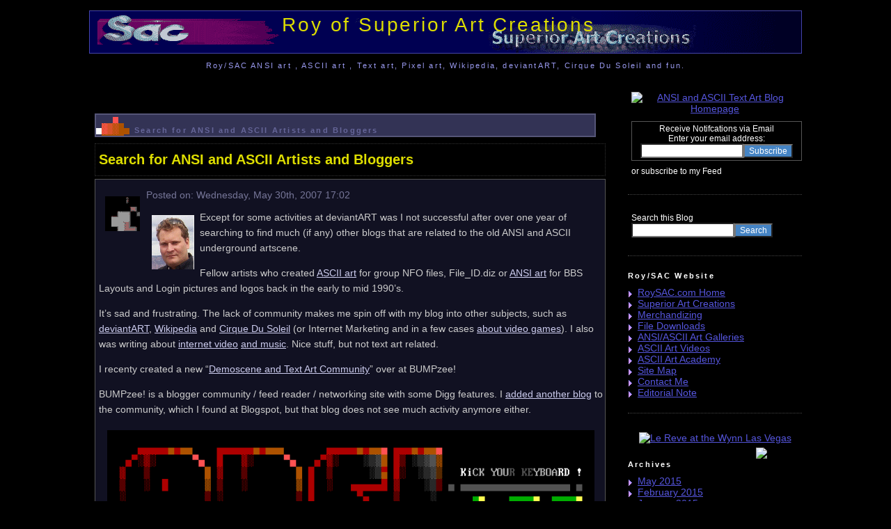

--- FILE ---
content_type: text/html; charset=UTF-8
request_url: https://www.roysac.com/blog/2007/05/search-for-ansi-and-ascii-artists-and-bloggers/
body_size: 59177
content:
<!DOCTYPE html PUBLIC "-//W3C//DTD XHTML 1.0 Transitional//EN" "http://www.w3.org/TR/xhtml1/DTD/xhtml1-transitional.dtd">
<html xmlns="http://www.w3.org/1999/xhtml" lang="en-US">

<head profile="http://gmpg.org/xfn/11">
<meta http-equiv="Content-Type" content="text/html; charset=UTF-8" />
<meta name="keywords" content="ASCII Art,deviantART, roy-sac,blogging, blog, lens, ANSI Art, Text Art, BBS Art, SAC , Roy/SAC, Superior Art Creations, Artscene, Demoscene, Bulletin Board System, PCBoard, Scene Art Group, Warez Group NFO Files, File_id.diz, deviantART, Wikipedia, Cirque Du Soleil">
<meta name="description" content="ASCII and ANSI Text Artist Roy/SAC - Superior Art Creations Founder Blog. Famous Underground Ascii and Ansi Text Art. Current Events, Hobbies, Downloads.">	

<title>Search for ANSI and ASCII Artists and Bloggers &laquo;  Roy of Superior Art Creations</title>

<link rel="stylesheet" href="https://www.roysac.com/blog/wp-content/themes/roysac/style.css" type="text/css" media="screen" />
<link rel="pingback" href="https://www.roysac.com/blog/xmlrpc.php" />
<script src="http://www.RoySAC.com/blog/include/royblogjs.js" type="text/javascript"></script>


<meta name='robots' content='max-image-preview:large' />
	<style>img:is([sizes="auto" i], [sizes^="auto," i]) { contain-intrinsic-size: 3000px 1500px }</style>
	<link rel="alternate" type="application/rss+xml" title="Roy of Superior Art Creations &raquo; Search for ANSI and ASCII Artists and Bloggers Comments Feed" href="https://www.roysac.com/blog/2007/05/search-for-ansi-and-ascii-artists-and-bloggers/feed/" />
<script type="text/javascript">
/* <![CDATA[ */
window._wpemojiSettings = {"baseUrl":"https:\/\/s.w.org\/images\/core\/emoji\/16.0.1\/72x72\/","ext":".png","svgUrl":"https:\/\/s.w.org\/images\/core\/emoji\/16.0.1\/svg\/","svgExt":".svg","source":{"concatemoji":"https:\/\/www.roysac.com\/blog\/wp-includes\/js\/wp-emoji-release.min.js?ver=6.8.3"}};
/*! This file is auto-generated */
!function(s,n){var o,i,e;function c(e){try{var t={supportTests:e,timestamp:(new Date).valueOf()};sessionStorage.setItem(o,JSON.stringify(t))}catch(e){}}function p(e,t,n){e.clearRect(0,0,e.canvas.width,e.canvas.height),e.fillText(t,0,0);var t=new Uint32Array(e.getImageData(0,0,e.canvas.width,e.canvas.height).data),a=(e.clearRect(0,0,e.canvas.width,e.canvas.height),e.fillText(n,0,0),new Uint32Array(e.getImageData(0,0,e.canvas.width,e.canvas.height).data));return t.every(function(e,t){return e===a[t]})}function u(e,t){e.clearRect(0,0,e.canvas.width,e.canvas.height),e.fillText(t,0,0);for(var n=e.getImageData(16,16,1,1),a=0;a<n.data.length;a++)if(0!==n.data[a])return!1;return!0}function f(e,t,n,a){switch(t){case"flag":return n(e,"\ud83c\udff3\ufe0f\u200d\u26a7\ufe0f","\ud83c\udff3\ufe0f\u200b\u26a7\ufe0f")?!1:!n(e,"\ud83c\udde8\ud83c\uddf6","\ud83c\udde8\u200b\ud83c\uddf6")&&!n(e,"\ud83c\udff4\udb40\udc67\udb40\udc62\udb40\udc65\udb40\udc6e\udb40\udc67\udb40\udc7f","\ud83c\udff4\u200b\udb40\udc67\u200b\udb40\udc62\u200b\udb40\udc65\u200b\udb40\udc6e\u200b\udb40\udc67\u200b\udb40\udc7f");case"emoji":return!a(e,"\ud83e\udedf")}return!1}function g(e,t,n,a){var r="undefined"!=typeof WorkerGlobalScope&&self instanceof WorkerGlobalScope?new OffscreenCanvas(300,150):s.createElement("canvas"),o=r.getContext("2d",{willReadFrequently:!0}),i=(o.textBaseline="top",o.font="600 32px Arial",{});return e.forEach(function(e){i[e]=t(o,e,n,a)}),i}function t(e){var t=s.createElement("script");t.src=e,t.defer=!0,s.head.appendChild(t)}"undefined"!=typeof Promise&&(o="wpEmojiSettingsSupports",i=["flag","emoji"],n.supports={everything:!0,everythingExceptFlag:!0},e=new Promise(function(e){s.addEventListener("DOMContentLoaded",e,{once:!0})}),new Promise(function(t){var n=function(){try{var e=JSON.parse(sessionStorage.getItem(o));if("object"==typeof e&&"number"==typeof e.timestamp&&(new Date).valueOf()<e.timestamp+604800&&"object"==typeof e.supportTests)return e.supportTests}catch(e){}return null}();if(!n){if("undefined"!=typeof Worker&&"undefined"!=typeof OffscreenCanvas&&"undefined"!=typeof URL&&URL.createObjectURL&&"undefined"!=typeof Blob)try{var e="postMessage("+g.toString()+"("+[JSON.stringify(i),f.toString(),p.toString(),u.toString()].join(",")+"));",a=new Blob([e],{type:"text/javascript"}),r=new Worker(URL.createObjectURL(a),{name:"wpTestEmojiSupports"});return void(r.onmessage=function(e){c(n=e.data),r.terminate(),t(n)})}catch(e){}c(n=g(i,f,p,u))}t(n)}).then(function(e){for(var t in e)n.supports[t]=e[t],n.supports.everything=n.supports.everything&&n.supports[t],"flag"!==t&&(n.supports.everythingExceptFlag=n.supports.everythingExceptFlag&&n.supports[t]);n.supports.everythingExceptFlag=n.supports.everythingExceptFlag&&!n.supports.flag,n.DOMReady=!1,n.readyCallback=function(){n.DOMReady=!0}}).then(function(){return e}).then(function(){var e;n.supports.everything||(n.readyCallback(),(e=n.source||{}).concatemoji?t(e.concatemoji):e.wpemoji&&e.twemoji&&(t(e.twemoji),t(e.wpemoji)))}))}((window,document),window._wpemojiSettings);
/* ]]> */
</script>
<style id='wp-emoji-styles-inline-css' type='text/css'>

	img.wp-smiley, img.emoji {
		display: inline !important;
		border: none !important;
		box-shadow: none !important;
		height: 1em !important;
		width: 1em !important;
		margin: 0 0.07em !important;
		vertical-align: -0.1em !important;
		background: none !important;
		padding: 0 !important;
	}
</style>
<link rel='stylesheet' id='wp-block-library-css' href='https://www.roysac.com/blog/wp-includes/css/dist/block-library/style.min.css?ver=6.8.3' type='text/css' media='all' />
<style id='classic-theme-styles-inline-css' type='text/css'>
/*! This file is auto-generated */
.wp-block-button__link{color:#fff;background-color:#32373c;border-radius:9999px;box-shadow:none;text-decoration:none;padding:calc(.667em + 2px) calc(1.333em + 2px);font-size:1.125em}.wp-block-file__button{background:#32373c;color:#fff;text-decoration:none}
</style>
<style id='global-styles-inline-css' type='text/css'>
:root{--wp--preset--aspect-ratio--square: 1;--wp--preset--aspect-ratio--4-3: 4/3;--wp--preset--aspect-ratio--3-4: 3/4;--wp--preset--aspect-ratio--3-2: 3/2;--wp--preset--aspect-ratio--2-3: 2/3;--wp--preset--aspect-ratio--16-9: 16/9;--wp--preset--aspect-ratio--9-16: 9/16;--wp--preset--color--black: #000000;--wp--preset--color--cyan-bluish-gray: #abb8c3;--wp--preset--color--white: #ffffff;--wp--preset--color--pale-pink: #f78da7;--wp--preset--color--vivid-red: #cf2e2e;--wp--preset--color--luminous-vivid-orange: #ff6900;--wp--preset--color--luminous-vivid-amber: #fcb900;--wp--preset--color--light-green-cyan: #7bdcb5;--wp--preset--color--vivid-green-cyan: #00d084;--wp--preset--color--pale-cyan-blue: #8ed1fc;--wp--preset--color--vivid-cyan-blue: #0693e3;--wp--preset--color--vivid-purple: #9b51e0;--wp--preset--gradient--vivid-cyan-blue-to-vivid-purple: linear-gradient(135deg,rgba(6,147,227,1) 0%,rgb(155,81,224) 100%);--wp--preset--gradient--light-green-cyan-to-vivid-green-cyan: linear-gradient(135deg,rgb(122,220,180) 0%,rgb(0,208,130) 100%);--wp--preset--gradient--luminous-vivid-amber-to-luminous-vivid-orange: linear-gradient(135deg,rgba(252,185,0,1) 0%,rgba(255,105,0,1) 100%);--wp--preset--gradient--luminous-vivid-orange-to-vivid-red: linear-gradient(135deg,rgba(255,105,0,1) 0%,rgb(207,46,46) 100%);--wp--preset--gradient--very-light-gray-to-cyan-bluish-gray: linear-gradient(135deg,rgb(238,238,238) 0%,rgb(169,184,195) 100%);--wp--preset--gradient--cool-to-warm-spectrum: linear-gradient(135deg,rgb(74,234,220) 0%,rgb(151,120,209) 20%,rgb(207,42,186) 40%,rgb(238,44,130) 60%,rgb(251,105,98) 80%,rgb(254,248,76) 100%);--wp--preset--gradient--blush-light-purple: linear-gradient(135deg,rgb(255,206,236) 0%,rgb(152,150,240) 100%);--wp--preset--gradient--blush-bordeaux: linear-gradient(135deg,rgb(254,205,165) 0%,rgb(254,45,45) 50%,rgb(107,0,62) 100%);--wp--preset--gradient--luminous-dusk: linear-gradient(135deg,rgb(255,203,112) 0%,rgb(199,81,192) 50%,rgb(65,88,208) 100%);--wp--preset--gradient--pale-ocean: linear-gradient(135deg,rgb(255,245,203) 0%,rgb(182,227,212) 50%,rgb(51,167,181) 100%);--wp--preset--gradient--electric-grass: linear-gradient(135deg,rgb(202,248,128) 0%,rgb(113,206,126) 100%);--wp--preset--gradient--midnight: linear-gradient(135deg,rgb(2,3,129) 0%,rgb(40,116,252) 100%);--wp--preset--font-size--small: 13px;--wp--preset--font-size--medium: 20px;--wp--preset--font-size--large: 36px;--wp--preset--font-size--x-large: 42px;--wp--preset--spacing--20: 0.44rem;--wp--preset--spacing--30: 0.67rem;--wp--preset--spacing--40: 1rem;--wp--preset--spacing--50: 1.5rem;--wp--preset--spacing--60: 2.25rem;--wp--preset--spacing--70: 3.38rem;--wp--preset--spacing--80: 5.06rem;--wp--preset--shadow--natural: 6px 6px 9px rgba(0, 0, 0, 0.2);--wp--preset--shadow--deep: 12px 12px 50px rgba(0, 0, 0, 0.4);--wp--preset--shadow--sharp: 6px 6px 0px rgba(0, 0, 0, 0.2);--wp--preset--shadow--outlined: 6px 6px 0px -3px rgba(255, 255, 255, 1), 6px 6px rgba(0, 0, 0, 1);--wp--preset--shadow--crisp: 6px 6px 0px rgba(0, 0, 0, 1);}:where(.is-layout-flex){gap: 0.5em;}:where(.is-layout-grid){gap: 0.5em;}body .is-layout-flex{display: flex;}.is-layout-flex{flex-wrap: wrap;align-items: center;}.is-layout-flex > :is(*, div){margin: 0;}body .is-layout-grid{display: grid;}.is-layout-grid > :is(*, div){margin: 0;}:where(.wp-block-columns.is-layout-flex){gap: 2em;}:where(.wp-block-columns.is-layout-grid){gap: 2em;}:where(.wp-block-post-template.is-layout-flex){gap: 1.25em;}:where(.wp-block-post-template.is-layout-grid){gap: 1.25em;}.has-black-color{color: var(--wp--preset--color--black) !important;}.has-cyan-bluish-gray-color{color: var(--wp--preset--color--cyan-bluish-gray) !important;}.has-white-color{color: var(--wp--preset--color--white) !important;}.has-pale-pink-color{color: var(--wp--preset--color--pale-pink) !important;}.has-vivid-red-color{color: var(--wp--preset--color--vivid-red) !important;}.has-luminous-vivid-orange-color{color: var(--wp--preset--color--luminous-vivid-orange) !important;}.has-luminous-vivid-amber-color{color: var(--wp--preset--color--luminous-vivid-amber) !important;}.has-light-green-cyan-color{color: var(--wp--preset--color--light-green-cyan) !important;}.has-vivid-green-cyan-color{color: var(--wp--preset--color--vivid-green-cyan) !important;}.has-pale-cyan-blue-color{color: var(--wp--preset--color--pale-cyan-blue) !important;}.has-vivid-cyan-blue-color{color: var(--wp--preset--color--vivid-cyan-blue) !important;}.has-vivid-purple-color{color: var(--wp--preset--color--vivid-purple) !important;}.has-black-background-color{background-color: var(--wp--preset--color--black) !important;}.has-cyan-bluish-gray-background-color{background-color: var(--wp--preset--color--cyan-bluish-gray) !important;}.has-white-background-color{background-color: var(--wp--preset--color--white) !important;}.has-pale-pink-background-color{background-color: var(--wp--preset--color--pale-pink) !important;}.has-vivid-red-background-color{background-color: var(--wp--preset--color--vivid-red) !important;}.has-luminous-vivid-orange-background-color{background-color: var(--wp--preset--color--luminous-vivid-orange) !important;}.has-luminous-vivid-amber-background-color{background-color: var(--wp--preset--color--luminous-vivid-amber) !important;}.has-light-green-cyan-background-color{background-color: var(--wp--preset--color--light-green-cyan) !important;}.has-vivid-green-cyan-background-color{background-color: var(--wp--preset--color--vivid-green-cyan) !important;}.has-pale-cyan-blue-background-color{background-color: var(--wp--preset--color--pale-cyan-blue) !important;}.has-vivid-cyan-blue-background-color{background-color: var(--wp--preset--color--vivid-cyan-blue) !important;}.has-vivid-purple-background-color{background-color: var(--wp--preset--color--vivid-purple) !important;}.has-black-border-color{border-color: var(--wp--preset--color--black) !important;}.has-cyan-bluish-gray-border-color{border-color: var(--wp--preset--color--cyan-bluish-gray) !important;}.has-white-border-color{border-color: var(--wp--preset--color--white) !important;}.has-pale-pink-border-color{border-color: var(--wp--preset--color--pale-pink) !important;}.has-vivid-red-border-color{border-color: var(--wp--preset--color--vivid-red) !important;}.has-luminous-vivid-orange-border-color{border-color: var(--wp--preset--color--luminous-vivid-orange) !important;}.has-luminous-vivid-amber-border-color{border-color: var(--wp--preset--color--luminous-vivid-amber) !important;}.has-light-green-cyan-border-color{border-color: var(--wp--preset--color--light-green-cyan) !important;}.has-vivid-green-cyan-border-color{border-color: var(--wp--preset--color--vivid-green-cyan) !important;}.has-pale-cyan-blue-border-color{border-color: var(--wp--preset--color--pale-cyan-blue) !important;}.has-vivid-cyan-blue-border-color{border-color: var(--wp--preset--color--vivid-cyan-blue) !important;}.has-vivid-purple-border-color{border-color: var(--wp--preset--color--vivid-purple) !important;}.has-vivid-cyan-blue-to-vivid-purple-gradient-background{background: var(--wp--preset--gradient--vivid-cyan-blue-to-vivid-purple) !important;}.has-light-green-cyan-to-vivid-green-cyan-gradient-background{background: var(--wp--preset--gradient--light-green-cyan-to-vivid-green-cyan) !important;}.has-luminous-vivid-amber-to-luminous-vivid-orange-gradient-background{background: var(--wp--preset--gradient--luminous-vivid-amber-to-luminous-vivid-orange) !important;}.has-luminous-vivid-orange-to-vivid-red-gradient-background{background: var(--wp--preset--gradient--luminous-vivid-orange-to-vivid-red) !important;}.has-very-light-gray-to-cyan-bluish-gray-gradient-background{background: var(--wp--preset--gradient--very-light-gray-to-cyan-bluish-gray) !important;}.has-cool-to-warm-spectrum-gradient-background{background: var(--wp--preset--gradient--cool-to-warm-spectrum) !important;}.has-blush-light-purple-gradient-background{background: var(--wp--preset--gradient--blush-light-purple) !important;}.has-blush-bordeaux-gradient-background{background: var(--wp--preset--gradient--blush-bordeaux) !important;}.has-luminous-dusk-gradient-background{background: var(--wp--preset--gradient--luminous-dusk) !important;}.has-pale-ocean-gradient-background{background: var(--wp--preset--gradient--pale-ocean) !important;}.has-electric-grass-gradient-background{background: var(--wp--preset--gradient--electric-grass) !important;}.has-midnight-gradient-background{background: var(--wp--preset--gradient--midnight) !important;}.has-small-font-size{font-size: var(--wp--preset--font-size--small) !important;}.has-medium-font-size{font-size: var(--wp--preset--font-size--medium) !important;}.has-large-font-size{font-size: var(--wp--preset--font-size--large) !important;}.has-x-large-font-size{font-size: var(--wp--preset--font-size--x-large) !important;}
:where(.wp-block-post-template.is-layout-flex){gap: 1.25em;}:where(.wp-block-post-template.is-layout-grid){gap: 1.25em;}
:where(.wp-block-columns.is-layout-flex){gap: 2em;}:where(.wp-block-columns.is-layout-grid){gap: 2em;}
:root :where(.wp-block-pullquote){font-size: 1.5em;line-height: 1.6;}
</style>
<link rel="https://api.w.org/" href="https://www.roysac.com/blog/wp-json/" /><link rel="alternate" title="JSON" type="application/json" href="https://www.roysac.com/blog/wp-json/wp/v2/posts/214" /><link rel="EditURI" type="application/rsd+xml" title="RSD" href="https://www.roysac.com/blog/xmlrpc.php?rsd" />
<meta name="generator" content="WordPress 6.8.3" />
<link rel="canonical" href="https://www.roysac.com/blog/2007/05/search-for-ansi-and-ascii-artists-and-bloggers/" />
<link rel='shortlink' href='https://www.roysac.com/blog/?p=214' />
<link rel="alternate" title="oEmbed (JSON)" type="application/json+oembed" href="https://www.roysac.com/blog/wp-json/oembed/1.0/embed?url=https%3A%2F%2Fwww.roysac.com%2Fblog%2F2007%2F05%2Fsearch-for-ansi-and-ascii-artists-and-bloggers%2F" />
<link rel="alternate" title="oEmbed (XML)" type="text/xml+oembed" href="https://www.roysac.com/blog/wp-json/oembed/1.0/embed?url=https%3A%2F%2Fwww.roysac.com%2Fblog%2F2007%2F05%2Fsearch-for-ansi-and-ascii-artists-and-bloggers%2F&#038;format=xml" />
<link href="http://www.RoySAC.com/blog/wp-content/themes/roysac/style.css" type="text/css" rel="stylesheet">
<!-- <base href="http://www.blogger.com"> 
<link href="http://www.blogger.com/css/flexible_buttons.css" type="text/css" rel="stylesheet">
-->
</head>
<body>

<div id="header">
<script language="javascript">
  var blogpostcount  = 0
</script>
  <p id="blog-title"><a href="https://www.roysac.com/blog">Roy of Superior Art Creations</a></p>
  <p id="description">Roy/SAC ANSI art , ASCII art , Text art,  Pixel art,  Wikipedia, deviantART, Cirque Du Soleil  and fun.</p>
</div>
 
 <!-- Begin #content -->
<div id="content">
 

<!-- Begin #main -->
<div id="main"><div id="main2">


<div class='adsense' style='text-align:center; padding: 0px 3px 0.5em 3px;'>
<script type="text/javascript"><!--
google_ad_client="pub-4140620896478826";
google_ad_host="pub-1556223355139109";
google_ad_host_channel="00000";
google_ad_width=728;
google_ad_height=15;
google_ad_format="728x15_0ads_al";
google_color_border="000000";
google_color_bg="000000";
google_color_link="DDDDFF";
google_color_url="DDDDFF";
google_color_text="777799";
//--></script>
<script type="text/javascript"
  src="http://pagead2.googlesyndication.com/pagead/show_ads.js">
</script>
</div>		

		
  <div class="MyBlogRecord">


  <!-- google_ad_section_start -->     
  <!-- Begin .post -->

  <div class="post"><a name="214"></a>

  <div class=addthisbtn><script type='text/javascript'>var addthistitle = "Search for ANSI and ASCII Artists and Bloggers"; addthistitle = addthistitle.replace("'","\'"); var addthis_url=escape('https://www.roysac.com/blog/2007/05/search-for-ansi-and-ascii-artists-and-bloggers/'); var addthis_title=escape(addthistitle); var addthis_pub='Cumbrowski';</script><script src='http://s7.addthis.com/js/addthis_widget.php?v=12' type='text/javascript'></script></div>
  <img src="http://www.RoySAC.com/blog/images/uprightcorner.gif" align="right" border="0" class=rightcorner>
  <div class="MyBlogPostDateHeader">
   <p class="Postdate-header">Search for ANSI and ASCII Artists and Bloggers</p>
    </div>


  
  <!-- google_ad_section_start -->   
  
  <h1 class="post-title">Search for ANSI and ASCII Artists and Bloggers</h1>
   <!-- google_ad_section_end --> 
  

<div class="post-body">
<p  class="post-footer"><img src="http://www.roysac.com/images/roy-sacavt.gif" align=left hspace=5 vspace=5>Posted on: Wednesday, May 30th, 2007 17:02</p>






  <!-- google_ad_section_start -->     
  <p><a href="http://www.roysac.com/blog/" target="_blank"><img decoding="async" src="http://www.roysac.com/blogimages/roy.gif" align="left" border="0" hspace="3" vspace="3"/></a>Except for some activities at deviantART was I not successful after over one year of searching to find much (if any) other blogs that are related to the old ANSI and ASCII underground artscene.</p>
<p>Fellow artists who created <a href="http://www.roysac.com/roy_asciishow.asp">ASCII art</a> for group NFO files, File_ID.diz or <a href="http://www.roysac.com/roy_ansishow.asp">ANSI art</a> for BBS Layouts and Login pictures and logos back in the early to mid 1990&#8217;s. </p>
<p>It&#8217;s sad and frustrating. The lack of community makes me spin off with my blog into other subjects, such as <a href="http://www.deviantart.com/">deviantART</a>, <a href="http://en.wikipedia.org/">Wikipedia</a> and <a href="http://www.cirquedusoleil.com/">Cirque Du Soleil</a> (or Internet Marketing and in a few cases <a href="http://www.roysac.com/blog/2007/05/star-craft-ii-announced-finally/">about video games</a>). I also was writing about <a href="http://www.roysac.com/blog/2007/02/nerdy-videos-for-nerds-like-me/">internet video</a> <a href="http://www.roysac.com/blog/2007/04/vnv-nation-saved-the-day-okay-my-day/">and music</a>. Nice stuff, but not text art related.</p>
<p>I recenty created a new &#8220;<a href="http://www.bumpzee.com/demoscene/">Demoscene and Text Art Community</a>&#8221; over at BUMPzee!</p>
<p>BUMPzee! is a blogger community / feed reader / networking site with some Digg features. I <a href="http://www.bumpzee.com/blogs/view/2917/">added another blog</a> to the community, which I found at Blogspot, but that blog does not see much activity anymore either.</p>
<p><center><a href="http://www.roysac.com/roy_bestof.asp"><img decoding="async" src="http://www.roysac.com/images/galleries/IMAGES_GIF/ANSI.ANS.GIF" width="700" border="0"/></a></center></p>
<p>Where are you guys (and few girls) of the text art scene, demo scene and BBS warez scene? Nobody blogging? Nobody writing about things that were forgotten by most people and never learned by todays youth? Come on over and contact me and join the community. </p>
<p>Cheers!<br />Carsten aka Roy/SAC</p>
  <!-- google_ad_section_end --> 

  </div>



       
   
    <p class="post-footer">
      
      
      <em>posted by Roy/SAC on Wednesday, May 30th, 2007 at 17:02</em> .oOo. </b>&nbsp; 4 Comments      
      
	        <br/>
       <script src="http://feeds.feedburner.com/RoySAC?flareitem=https://www.roysac.com/blog/2007/05/search-for-ansi-and-ascii-artists-and-bloggers/" type="text/javascript"></script>
	<br/>
	<p>Tags: <a href="https://www.roysac.com/blog/tag/artscene/" rel="tag">Artscene</a>, <a href="https://www.roysac.com/blog/tag/blogging/" rel="tag">Blogging</a></p>	   </p>

  </div>
 
  </div>
  <!-- End .post -->

  
		
		
		

		
<span class="permalinkurlshown" id="l214">
  <div id="comments"><p>
  <b>Permanent URL of this post:</b><br/><br/>
 https://www.roysac.com/blog/2007/05/search-for-ansi-and-ascii-artists-and-bloggers/  <br><br>
  <a href="javascript:window.external.AddFavorite('https://www.roysac.com/blog/2007/05/search-for-ansi-and-ascii-artists-and-bloggers/','Search for ANSI and ASCII Artists and Bloggers')">Add to Browser Favorites</a>
  <br><br>
  <a name="links"></a>Links to this post on:<br /><ul>
  <li><a href="http://technorati.com/search/https://www.roysac.com/blog/2007/05/search-for-ansi-and-ascii-artists-and-bloggers/" title="Search Technorati for blog posts linking to this post">Technorati (Cosmos)</a></li>
  <li>Icerocket - <script language=javascript>writeCitationsFrame("https://www.roysac.com/blog/2007/05/search-for-ansi-and-ascii-artists-and-bloggers/");</script></li>
  <li><a href="http://www.blogpulse.com/search?query=https://www.roysac.com/blog/2007/05/search-for-ansi-and-ascii-artists-and-bloggers/">Blogpulse</a></li>
  <li><a href="http://www.bloglines.com/citations?url=https://www.roysac.com/blog/2007/05/search-for-ansi-and-ascii-artists-and-bloggers/">Bloglines</a></li>
  <li><a title="Who's bookmarked this post on Delicious?" href="http://del.icio.us/url?v=2&url=https://www.roysac.com/blog/2007/05/search-for-ansi-and-ascii-artists-and-bloggers/">Delicious</a></li>
  
  
  
  <BlogItemBacklinksEnabled>
  <li>Google Blog Search -</li>
  <dl id="comments-block">
  </ul>
  <p class="comment-timestamp">
     You can also <a href="https://www.roysac.com/blog/2007/05/search-for-ansi-and-ascii-artists-and-bloggers/trackback/ " rel="trackback">trackback</a> from your own site.
    </p>

  </div>
</span>
  
  
   <p id="postfeeds"> You can follow any responses to this entry through the <a href="https://www.roysac.com/blog/2007/05/search-for-ansi-and-ascii-artists-and-bloggers/feed/">RSS 2.0</a> feed.</p>
  
   
   
   <span class="commentshown" id="c214">


  <div id="comments">		
		
	
<!-- You can start editing here. -->


 <center><a href="http://www.tkqlhce.com/click-2045901-10435525?sid=blogfooter" target="_blank"><img src="http://www.roysac.com/images/lerevebannerani3.gif" width="468" height="60" alt="Le Reve at Wynn Las Vegas" border="0"/></a></center>



     <a name="comments"></a>
        <h4>4 Comments to &#8220;Search for ANSI and ASCII Artists and Bloggers</h4>

	<ol class="commentlist">
			<li class="comment even thread-even depth-1" id="comment-26">
				<div id="div-comment-26" class="comment-body">
				<div class="comment-author vcard">
			<img alt='' src='https://secure.gravatar.com/avatar/7afe331ed18d7224b694992c6bea1ba99cfddae2f3395f423b8ee3843219b397?s=32&#038;d=mm&#038;r=g' srcset='https://secure.gravatar.com/avatar/7afe331ed18d7224b694992c6bea1ba99cfddae2f3395f423b8ee3843219b397?s=64&#038;d=mm&#038;r=g 2x' class='avatar avatar-32 photo' height='32' width='32' decoding='async'/>			<cite class="fn"><a href="http://www.blogger.com/profile/06927455242083569579" class="url" rel="ugc external nofollow">viznut</a></cite> <span class="says">says:</span>		</div>
		
		<div class="comment-meta commentmetadata">
			<a href="https://www.roysac.com/blog/2007/05/search-for-ansi-and-ascii-artists-and-bloggers/#comment-26">June 2, 2007 at 06:14</a>		</div>

		<p>As for demoscene blogs, it is actually relatively easy to find them (for starters, try the livejournal community called &#8220;demoscene&#8221;). However, most of the on-line social activity happens on demoscene-specific IRC channels and websites nowadays, and blogging isn&#8217;t that commonplace.</p>

		<div class="reply"><a rel="nofollow" class="comment-reply-link" href="https://www.roysac.com/blog/2007/05/search-for-ansi-and-ascii-artists-and-bloggers/?replytocom=26#respond" data-commentid="26" data-postid="214" data-belowelement="div-comment-26" data-respondelement="respond" data-replyto="Reply to viznut" aria-label="Reply to viznut">Reply</a></div>
				</div>
				</li><!-- #comment-## -->
		<li class="comment odd alt thread-odd thread-alt depth-1" id="comment-27">
				<div id="div-comment-27" class="comment-body">
				<div class="comment-author vcard">
			<img alt='' src='https://secure.gravatar.com/avatar/7afe331ed18d7224b694992c6bea1ba99cfddae2f3395f423b8ee3843219b397?s=32&#038;d=mm&#038;r=g' srcset='https://secure.gravatar.com/avatar/7afe331ed18d7224b694992c6bea1ba99cfddae2f3395f423b8ee3843219b397?s=64&#038;d=mm&#038;r=g 2x' class='avatar avatar-32 photo' height='32' width='32' decoding='async'/>			<cite class="fn"><a href="http://www.blogger.com/profile/01020073071020674102" class="url" rel="ugc external nofollow">Carsten a.k.a. Roy/SAC</a></cite> <span class="says">says:</span>		</div>
		
		<div class="comment-meta commentmetadata">
			<a href="https://www.roysac.com/blog/2007/05/search-for-ansi-and-ascii-artists-and-bloggers/#comment-27">June 2, 2007 at 07:49</a>		</div>

		<p>Hey Viznut thanks for the comment. I used to spend a lot time on IRC in the past, but the problem with the IRC is that it is most of the time more of a chitchat rather than a good conversation. </p>
<p>I did not keep log of any of the chats from back in the days and also do not miss them. What I do miss is some of the good quality content from text files, emags etc. Jason Scott over at the textfiles archive did a great job collecting this kind of stuff, but a lot seems to be lost. </p>
<p>I am always happy if I find an old gem buried on an old CD with content, originally stored on floppy disk, then transferred to QIC-80 tape and then to CD 🙂</p>
<p>Blogs are a good medium to create, publish and discuss lasting and meaningful content and information.</p>
<p>Thanks for the tip with Livejournal. I will have to check it out. Its not as easy  to go to demoparties anymore either. </p>
<p>I miss &#8220;The Party&#8221; in Denmark, which I attended numerous times when I was still in Europe. I never made it to Assembly in Finland, unfortunately. That would have been different, if I would still be living in Europe.</p>

		<div class="reply"><a rel="nofollow" class="comment-reply-link" href="https://www.roysac.com/blog/2007/05/search-for-ansi-and-ascii-artists-and-bloggers/?replytocom=27#respond" data-commentid="27" data-postid="214" data-belowelement="div-comment-27" data-respondelement="respond" data-replyto="Reply to Carsten a.k.a. Roy/SAC" aria-label="Reply to Carsten a.k.a. Roy/SAC">Reply</a></div>
				</div>
				</li><!-- #comment-## -->
		<li class="comment even thread-even depth-1" id="comment-108">
				<div id="div-comment-108" class="comment-body">
				<div class="comment-author vcard">
			<img alt='' src='https://secure.gravatar.com/avatar/7afe331ed18d7224b694992c6bea1ba99cfddae2f3395f423b8ee3843219b397?s=32&#038;d=mm&#038;r=g' srcset='https://secure.gravatar.com/avatar/7afe331ed18d7224b694992c6bea1ba99cfddae2f3395f423b8ee3843219b397?s=64&#038;d=mm&#038;r=g 2x' class='avatar avatar-32 photo' height='32' width='32' decoding='async'/>			<cite class="fn">Shockwav3</cite> <span class="says">says:</span>		</div>
		
		<div class="comment-meta commentmetadata">
			<a href="https://www.roysac.com/blog/2007/05/search-for-ansi-and-ascii-artists-and-bloggers/#comment-108">October 13, 2008 at 23:30</a>		</div>

		<p>You could always try the pouet.net bbs or oneliner. Sure it&#8217;s not exactly the ansi/ascii/bbs/warez scene, but a few people who frequent the site might have links to those scenes.</p>
<p>Anyways, keep up the good work, it&#8217;s really entertaining and interesting to read up on this all, as I pretty much missed the whole bbs scene thing.</p>

		<div class="reply"><a rel="nofollow" class="comment-reply-link" href="https://www.roysac.com/blog/2007/05/search-for-ansi-and-ascii-artists-and-bloggers/?replytocom=108#respond" data-commentid="108" data-postid="214" data-belowelement="div-comment-108" data-respondelement="respond" data-replyto="Reply to Shockwav3" aria-label="Reply to Shockwav3">Reply</a></div>
				</div>
				</li><!-- #comment-## -->
		<li class="pingback odd alt thread-odd thread-alt depth-1" id="comment-292">
				<div id="div-comment-292" class="comment-body">
				<div class="comment-author vcard">
						<cite class="fn"><a href="http://www.roysac.com/blog/2008/02/cirque-du-soleil-information-primer/" class="url" rel="ugc">Cirque du Soleil Information Primer &laquo; Roy of Superior Art Creations</a></cite> <span class="says">says:</span>		</div>
		
		<div class="comment-meta commentmetadata">
			<a href="https://www.roysac.com/blog/2007/05/search-for-ansi-and-ascii-artists-and-bloggers/#comment-292">February 11, 2014 at 20:53</a>		</div>

		<p>[&#8230;] Attention Performers or Artists! [&#8230;]</p>

		<div class="reply"><a rel="nofollow" class="comment-reply-link" href="https://www.roysac.com/blog/2007/05/search-for-ansi-and-ascii-artists-and-bloggers/?replytocom=292#respond" data-commentid="292" data-postid="214" data-belowelement="div-comment-292" data-respondelement="respond" data-replyto="Reply to Cirque du Soleil Information Primer &laquo; Roy of Superior Art Creations" aria-label="Reply to Cirque du Soleil Information Primer &laquo; Roy of Superior Art Creations">Reply</a></div>
				</div>
				</li><!-- #comment-## -->
	</ol>

    <div class="navigation">
		<div class="alignleft"></div>
		<div class="alignright"></div>
	</div>


 


<div id="respond">

<h3>Leave a Reply</h3>

<div class="cancel-comment-reply">
	<small><a rel="nofollow" id="cancel-comment-reply-link" href="/blog/2007/05/search-for-ansi-and-ascii-artists-and-bloggers/#respond" style="display:none;">Click here to cancel reply.</a></small>
</div>


<form action="http://www.roysac.com/blog/wp-comments-post.php" method="post" id="commentform">


<p><input type="text" name="author" id="author" value="" size="22" tabindex="1"  />
<label for="author"><small>Name </small></label></p>

<p><input type="text" name="email" id="email" value="" size="22" tabindex="2"  />
<label for="email"><small>Mail (will not be published) </small></label></p>

<p><input type="text" name="url" id="url" value="" size="22" tabindex="3" />
<label for="url"><small>Website</small></label></p>


<!-- <p><small><strong>XHTML:</strong> You can use these tags: <code>&lt;a href=&quot;&quot; title=&quot;&quot;&gt; &lt;abbr title=&quot;&quot;&gt; &lt;acronym title=&quot;&quot;&gt; &lt;b&gt; &lt;blockquote cite=&quot;&quot;&gt; &lt;cite&gt; &lt;code&gt; &lt;del datetime=&quot;&quot;&gt; &lt;em&gt; &lt;i&gt; &lt;q cite=&quot;&quot;&gt; &lt;s&gt; &lt;strike&gt; &lt;strong&gt; </code></small></p> -->


<p><textarea name="comment" id="comment" cols="58" rows="10" tabindex="4"></textarea></p>

<p><input name="submit" type="submit" id="submit" tabindex="5" value="Submit Comment" />
<input type='hidden' name='comment_post_ID' value='214' id='comment_post_ID' />
<input type='hidden' name='comment_parent' id='comment_parent' value='0' />
</p>

</form>

<p>	
     I believe in the right for freedom of speech and personal opinion and are against censorship, so feel free to tell me what you think and let me and others hear your opinion on this subject, but please avoid using the f-word and s-word as much as you possibly can, because at the end of the day this blog exists for the purpose of useful exchanges of thoughts, ideas and opinions and not as a valve for your accumulated anger and frustration. Get a shrink for that! Thanks.
</p>

</div>


	</div>

		<div class="navigation">
			<div class="alignleft">&laquo; <a href="https://www.roysac.com/blog/2007/05/star-craft-ii-announced-finally/" rel="prev">Star Craft II Announced &#8211; Finally</a></div>
			<div class="alignright"><a href="https://www.roysac.com/blog/2007/06/at-last-some-success-at-wikipedia/" rel="next">At Last &#8211; Some Success at Wikipedia</a> &raquo;</div>
		</div>

	
	
	

</span>

<span class="backlinksshown" id="b214">
<a href="https://www.roysac.com/blog">&lt;&lt; Roy/SAC ASCII art blog</a>
</span>

<br>	
	<!--
	
 
<center><a href=http://www.roboform.com/?affid=ccu01 target=_blank><img src=http://www.cumbrowski.com/CarstenC/images/roboform_doit-forms-anim-gray-728x90.gif alt="RoboForm 10% off with code CORTS" border=0 vspace=5 hspace=10></a></center>

-->
</div></div>
<!-- End #main -->	
	
	
<div id="sidebar"><div id="sidebar2">
  
  <center><a href="https://www.roysac.com/blog" class=imagelink><img src="http://www.roysac.com/blog/images/RoySACansHd.gif" border="0" hspace="5" vspace="5" class=logo alt="ANSI and ASCII Text Art Blog Homepage"></a></center>
  <ul><table cellpadding=3><form id=fbemail action="http://www.feedburner.com/fb/a/emailverify" method="post" target="popupwindow" onsubmit="window.open('http://www.feedburner.com', 'popupwindow', 'scrollbars=yes,width=550,height=520');return true">
<tr><td colspan="2"> <div id="FBEmailSubscr">
<font color="white">Receive Notifcations via Email<br>Enter your email address:</font>
<input type="text" class="normalField"  name="email"/><input class="button" type="submit" value="Subscribe" />
<input type="hidden" value="http://feeds.feedburner.com/~e?ffid=241651" name="url"/><input type="hidden" value="Roy/SAC - Superior Art Creation - Blog" name="title"/>
 </div></td></tr></form>
  <tr><td  colspan="2"><font color="white">or subscribe to my Feed</font> 
   <a href="http://feeds.feedburner.com/RoySAC" title="Roy of Superior Art Creations Blog"><img src=http://www.roysac.com/blog/images/xmlrss.gif alt="" border=0 hspace=1></a>
  </td></tr>
  </table></ul>
	
<ul><table cellpadding=3><form id=blogsearch action="http://www.roysac.com/blogsearch.asp" method="get"><tr><td colspan="2">
<font color="white">Search this Blog<br>
<input type="text" class="normalField"  name="q"/><input class="button" type="submit" value="Search" />
</font>
</td></tr></form></table>
</ul>



 <h2 class="sidebar-title">Roy/SAC Website</h2>
 <ul>
 <li><a href="http://www.roysac.com/default.asp">RoySAC.com Home</a></li>
 <li><a href="http://www.roysac.com/sac.asp">Superior Art Creations</a></li>
 <li><a href="http://www.roysac.com/roy_products.asp">Merchandizing</a></li>
 <li><a href="http://www.roysac.com/roy-sac_downloads_links.asp">File Downloads</a></li>
 <li><a href="http://www.roysac.com/galleries.asp">ANSI/ASCII Art Galleries</a></li>
 <li><a href="http://www.roysac.com/videos.asp">ASCII Art Videos</a></li>
 <li><a href="http://www.roysac.com/learn/default.asp">ASCII Art Academy</a></li>
 <li><a href="http://www.roysac.com/sitemap.asp">Site Map</a></li>
 <li><a href="http://www.roysac.com/contact.asp">Contact Me</a></li>
 <li><a rel=nofollow href="http://www.roysac.com/editorialnote.asp">Editorial Note</a></li>

 </ul>

  <center><a href="http://www.kqzyfj.com/click-2045901-10411768?sid=RoyBlog" target="_blank"><img src="http://www.afcyhf.com/image-2045901-10411768" width="120" vspace=5 height="60" alt="Le Reve at the Wynn Las Vegas" border="0"/></a></center>


  <img src="http://www.roysac.com/blog/images/blub1.gif" border="0" align=right hspace=50>
  <h2 class="sidebar-title">Archives</h2>
  <ul class="archive-list">
  	<li><a href='https://www.roysac.com/blog/2015/05/'>May 2015</a></li>
	<li><a href='https://www.roysac.com/blog/2015/02/'>February 2015</a></li>
	<li><a href='https://www.roysac.com/blog/2015/01/'>January 2015</a></li>
	<li><a href='https://www.roysac.com/blog/2014/12/'>December 2014</a></li>
	<li><a href='https://www.roysac.com/blog/2014/11/'>November 2014</a></li>
	<li><a href='https://www.roysac.com/blog/2014/10/'>October 2014</a></li>
	<li><a href='https://www.roysac.com/blog/2014/09/'>September 2014</a></li>
	<li><a href='https://www.roysac.com/blog/2014/08/'>August 2014</a></li>
	<li><a href='https://www.roysac.com/blog/2014/07/'>July 2014</a></li>
	<li><a href='https://www.roysac.com/blog/2014/06/'>June 2014</a></li>
	<li><a href='https://www.roysac.com/blog/2014/05/'>May 2014</a></li>
	<li><a href='https://www.roysac.com/blog/2014/04/'>April 2014</a></li>
	<li><a href='https://www.roysac.com/blog/2014/03/'>March 2014</a></li>
	<li><a href='https://www.roysac.com/blog/2014/02/'>February 2014</a></li>
	<li><a href='https://www.roysac.com/blog/2010/08/'>August 2010</a></li>
	<li><a href='https://www.roysac.com/blog/2010/07/'>July 2010</a></li>
	<li><a href='https://www.roysac.com/blog/2010/06/'>June 2010</a></li>
	<li><a href='https://www.roysac.com/blog/2010/05/'>May 2010</a></li>
	<li><a href='https://www.roysac.com/blog/2010/04/'>April 2010</a></li>
	<li><a href='https://www.roysac.com/blog/2010/03/'>March 2010</a></li>
	<li><a href='https://www.roysac.com/blog/2010/02/'>February 2010</a></li>
	<li><a href='https://www.roysac.com/blog/2010/01/'>January 2010</a></li>
	<li><a href='https://www.roysac.com/blog/2009/12/'>December 2009</a></li>
	<li><a href='https://www.roysac.com/blog/2009/11/'>November 2009</a></li>
	<li><a href='https://www.roysac.com/blog/2009/10/'>October 2009</a></li>
	<li><a href='https://www.roysac.com/blog/2009/09/'>September 2009</a></li>
	<li><a href='https://www.roysac.com/blog/2009/08/'>August 2009</a></li>
	<li><a href='https://www.roysac.com/blog/2009/07/'>July 2009</a></li>
	<li><a href='https://www.roysac.com/blog/2009/06/'>June 2009</a></li>
	<li><a href='https://www.roysac.com/blog/2009/05/'>May 2009</a></li>
	<li><a href='https://www.roysac.com/blog/2009/04/'>April 2009</a></li>
	<li><a href='https://www.roysac.com/blog/2009/03/'>March 2009</a></li>
	<li><a href='https://www.roysac.com/blog/2009/02/'>February 2009</a></li>
	<li><a href='https://www.roysac.com/blog/2009/01/'>January 2009</a></li>
	<li><a href='https://www.roysac.com/blog/2008/12/'>December 2008</a></li>
	<li><a href='https://www.roysac.com/blog/2008/11/'>November 2008</a></li>
	<li><a href='https://www.roysac.com/blog/2008/10/'>October 2008</a></li>
	<li><a href='https://www.roysac.com/blog/2008/09/'>September 2008</a></li>
	<li><a href='https://www.roysac.com/blog/2008/08/'>August 2008</a></li>
	<li><a href='https://www.roysac.com/blog/2008/07/'>July 2008</a></li>
	<li><a href='https://www.roysac.com/blog/2008/06/'>June 2008</a></li>
	<li><a href='https://www.roysac.com/blog/2008/05/'>May 2008</a></li>
	<li><a href='https://www.roysac.com/blog/2008/04/'>April 2008</a></li>
	<li><a href='https://www.roysac.com/blog/2008/03/'>March 2008</a></li>
	<li><a href='https://www.roysac.com/blog/2008/02/'>February 2008</a></li>
	<li><a href='https://www.roysac.com/blog/2008/01/'>January 2008</a></li>
	<li><a href='https://www.roysac.com/blog/2007/12/'>December 2007</a></li>
	<li><a href='https://www.roysac.com/blog/2007/11/'>November 2007</a></li>
	<li><a href='https://www.roysac.com/blog/2007/10/'>October 2007</a></li>
	<li><a href='https://www.roysac.com/blog/2007/09/'>September 2007</a></li>
	<li><a href='https://www.roysac.com/blog/2007/08/'>August 2007</a></li>
	<li><a href='https://www.roysac.com/blog/2007/07/'>July 2007</a></li>
	<li><a href='https://www.roysac.com/blog/2007/06/'>June 2007</a></li>
	<li><a href='https://www.roysac.com/blog/2007/05/'>May 2007</a></li>
	<li><a href='https://www.roysac.com/blog/2007/04/'>April 2007</a></li>
	<li><a href='https://www.roysac.com/blog/2007/03/'>March 2007</a></li>
	<li><a href='https://www.roysac.com/blog/2007/02/'>February 2007</a></li>
	<li><a href='https://www.roysac.com/blog/2007/01/'>January 2007</a></li>
	<li><a href='https://www.roysac.com/blog/2006/12/'>December 2006</a></li>
	<li><a href='https://www.roysac.com/blog/2006/11/'>November 2006</a></li>
	<li><a href='https://www.roysac.com/blog/2006/10/'>October 2006</a></li>
	<li><a href='https://www.roysac.com/blog/2006/09/'>September 2006</a></li>
	<li><a href='https://www.roysac.com/blog/2006/08/'>August 2006</a></li>
	<li><a href='https://www.roysac.com/blog/2006/07/'>July 2006</a></li>
	<li><a href='https://www.roysac.com/blog/2006/06/'>June 2006</a></li>
	<li><a href='https://www.roysac.com/blog/2006/05/'>May 2006</a></li>
	<li><a href='https://www.roysac.com/blog/2006/04/'>April 2006</a></li>
	<li><a href='https://www.roysac.com/blog/2006/03/'>March 2006</a></li>
	<li><a href='https://www.roysac.com/blog/2006/02/'>February 2006</a></li>
  </ul>

<center><a href="http://en.wikipedia.org/wiki/User:Cumbrowski" target="_blank"><img src="http://www.roysac.com/blog/images/WikipedianBadge.gif" border=0 alt="I am a Wikipedian Badge" vspace=5></a></center>
<br>

<!-- <h2 class="sidebar-title">Tags/Categories</h2> -->
<ul>
<!-- <li class="categories"><h2>Categories</h2><ul>	<li class="cat-item cat-item-20"><a href="https://www.roysac.com/blog/category/7bit/">7BIT</a> (7)
</li>
	<li class="cat-item cat-item-19"><a href="https://www.roysac.com/blog/category/ansi/">ANSI</a> (42)
</li>
	<li class="cat-item cat-item-40"><a href="https://www.roysac.com/blog/category/ansiascii/">ANSI / ASCII</a> (14)
</li>
	<li class="cat-item cat-item-9"><a href="https://www.roysac.com/blog/category/artscene/">Artscene</a> (36)
</li>
	<li class="cat-item cat-item-12"><a href="https://www.roysac.com/blog/category/ascii/">ASCII</a> (53)
</li>
	<li class="cat-item cat-item-18"><a href="https://www.roysac.com/blog/category/bbs/">BBS</a> (12)
</li>
	<li class="cat-item cat-item-7"><a href="https://www.roysac.com/blog/category/blogging/">Blogging</a> (14)
</li>
	<li class="cat-item cat-item-5"><a href="https://www.roysac.com/blog/category/cirque-du-soleil/">Cirque Du Soleil</a> (49)
</li>
	<li class="cat-item cat-item-16"><a href="https://www.roysac.com/blog/category/cirque-videos/">Cirque-Videos</a> (31)
</li>
	<li class="cat-item cat-item-43"><a href="https://www.roysac.com/blog/category/collections/">Collections</a> (13)
</li>
	<li class="cat-item cat-item-21"><a href="https://www.roysac.com/blog/category/contest/">CONTEST</a> (8)
</li>
	<li class="cat-item cat-item-24"><a href="https://www.roysac.com/blog/category/custom-prints/">Custom Prints</a> (5)
</li>
	<li class="cat-item cat-item-23"><a href="https://www.roysac.com/blog/category/defcon/">DefCon</a> (13)
</li>
	<li class="cat-item cat-item-22"><a href="https://www.roysac.com/blog/category/deviantart/">deviantART</a> (15)
</li>
	<li class="cat-item cat-item-42"><a href="https://www.roysac.com/blog/category/education/">EDUCATION</a> (10)
</li>
	<li class="cat-item cat-item-8"><a href="https://www.roysac.com/blog/category/history/">history</a> (57)
</li>
	<li class="cat-item cat-item-17"><a href="https://www.roysac.com/blog/category/internet-marketing/">Internet Marketing</a> (34)
</li>
	<li class="cat-item cat-item-37"><a href="https://www.roysac.com/blog/category/megatro/">MEGATRO</a> (1)
</li>
	<li class="cat-item cat-item-4"><a href="https://www.roysac.com/blog/category/oldskool/">Oldskool</a> (51)
</li>
	<li class="cat-item cat-item-28"><a href="https://www.roysac.com/blog/category/osdm/">OSDM</a> (9)
</li>
	<li class="cat-item cat-item-2"><a href="https://www.roysac.com/blog/category/personal/">Personal</a> (90)
</li>
	<li class="cat-item cat-item-41"><a href="https://www.roysac.com/blog/category/personal-2/">PERSONAL</a> (1)
</li>
	<li class="cat-item cat-item-14"><a href="https://www.roysac.com/blog/category/pixel-art/">Pixel Art</a> (17)
</li>
	<li class="cat-item cat-item-6"><a href="https://www.roysac.com/blog/category/politics/">Politics</a> (35)
</li>
	<li class="cat-item cat-item-31"><a href="https://www.roysac.com/blog/category/programming/">PROGRAMMING</a> (4)
</li>
	<li class="cat-item cat-item-10"><a href="https://www.roysac.com/blog/category/sac/">SAC</a> (26)
</li>
	<li class="cat-item cat-item-11"><a href="https://www.roysac.com/blog/category/scene-videos/">Scene-Videos</a> (41)
</li>
	<li class="cat-item cat-item-26"><a href="https://www.roysac.com/blog/category/space-art/">Space Art</a> (2)
</li>
	<li class="cat-item cat-item-39"><a href="https://www.roysac.com/blog/category/textart/">TEXT ART</a> (6)
</li>
	<li class="cat-item cat-item-13"><a href="https://www.roysac.com/blog/category/text-art/">text art</a> (27)
</li>
	<li class="cat-item cat-item-32"><a href="https://www.roysac.com/blog/category/tips/">TIPS</a> (5)
</li>
	<li class="cat-item cat-item-30"><a href="https://www.roysac.com/blog/category/tool/">TOOL</a> (20)
<ul class='children'>
	<li class="cat-item cat-item-72"><a href="https://www.roysac.com/blog/category/tool/fonts-tool/">FONTS</a> (12)
</li>
</ul>
</li>
	<li class="cat-item cat-item-3"><a href="https://www.roysac.com/blog/category/tools/">Tools</a> (76)
</li>
	<li class="cat-item cat-item-33"><a href="https://www.roysac.com/blog/category/tutorial/">TUTORIAL</a> (6)
</li>
	<li class="cat-item cat-item-1"><a href="https://www.roysac.com/blog/category/uncategorized/">Uncategorized</a> (2)
</li>
	<li class="cat-item cat-item-15"><a href="https://www.roysac.com/blog/category/video/">Video</a> (29)
</li>
	<li class="cat-item cat-item-29"><a href="https://www.roysac.com/blog/category/vobj/">VOBJ</a> (2)
</li>
	<li class="cat-item cat-item-25"><a href="https://www.roysac.com/blog/category/wikipedia/">Wikipedia</a> (10)
</li>
</ul></li> -->
 Tag Cloud <a href="https://www.roysac.com/blog/tag/ansi-art/" class="tag-cloud-link tag-link-54 tag-link-position-1" style="font-size: 15.777777777778pt;" aria-label="ANSI Art (9 items)">ANSI Art</a>
<a href="https://www.roysac.com/blog/tag/ansi-editor/" class="tag-cloud-link tag-link-55 tag-link-position-2" style="font-size: 12.444444444444pt;" aria-label="Ansi Editor (4 items)">Ansi Editor</a>
<a href="https://www.roysac.com/blog/tag/art-requests/" class="tag-cloud-link tag-link-53 tag-link-position-3" style="font-size: 8pt;" aria-label="Art Requests (1 item)">Art Requests</a>
<a href="https://www.roysac.com/blog/tag/artscene/" class="tag-cloud-link tag-link-75 tag-link-position-4" style="font-size: 22pt;" aria-label="Artscene (35 items)">Artscene</a>
<a href="https://www.roysac.com/blog/tag/ascii-art/" class="tag-cloud-link tag-link-47 tag-link-position-5" style="font-size: 10pt;" aria-label="ASCII Art (2 items)">ASCII Art</a>
<a href="https://www.roysac.com/blog/tag/blogging/" class="tag-cloud-link tag-link-74 tag-link-position-6" style="font-size: 17.444444444444pt;" aria-label="Blogging (13 items)">Blogging</a>
<a href="https://www.roysac.com/blog/tag/cirque-du-soleil-2/" class="tag-cloud-link tag-link-68 tag-link-position-7" style="font-size: 12.444444444444pt;" aria-label="Cirque du Soleil (4 items)">Cirque du Soleil</a>
<a href="https://www.roysac.com/blog/tag/collections/" class="tag-cloud-link tag-link-79 tag-link-position-8" style="font-size: 16.222222222222pt;" aria-label="Collections (10 items)">Collections</a>
<a href="https://www.roysac.com/blog/tag/community/" class="tag-cloud-link tag-link-66 tag-link-position-9" style="font-size: 8pt;" aria-label="Community (1 item)">Community</a>
<a href="https://www.roysac.com/blog/tag/copyright/" class="tag-cloud-link tag-link-63 tag-link-position-10" style="font-size: 10pt;" aria-label="Copyright (2 items)">Copyright</a>
<a href="https://www.roysac.com/blog/tag/dynasty/" class="tag-cloud-link tag-link-60 tag-link-position-11" style="font-size: 8pt;" aria-label="Dynasty (1 item)">Dynasty</a>
<a href="https://www.roysac.com/blog/tag/file-format/" class="tag-cloud-link tag-link-52 tag-link-position-12" style="font-size: 8pt;" aria-label="File Format (1 item)">File Format</a>
<a href="https://www.roysac.com/blog/tag/fonts/" class="tag-cloud-link tag-link-57 tag-link-position-13" style="font-size: 17pt;" aria-label="Fonts (12 items)">Fonts</a>
<a href="https://www.roysac.com/blog/tag/gallery/" class="tag-cloud-link tag-link-49 tag-link-position-14" style="font-size: 8pt;" aria-label="Gallery (1 item)">Gallery</a>
<a href="https://www.roysac.com/blog/tag/information/" class="tag-cloud-link tag-link-71 tag-link-position-15" style="font-size: 12.444444444444pt;" aria-label="Information (4 items)">Information</a>
<a href="https://www.roysac.com/blog/tag/law/" class="tag-cloud-link tag-link-64 tag-link-position-16" style="font-size: 8pt;" aria-label="Law (1 item)">Law</a>
<a href="https://www.roysac.com/blog/tag/legal/" class="tag-cloud-link tag-link-65 tag-link-position-17" style="font-size: 10pt;" aria-label="Legal (2 items)">Legal</a>
<a href="https://www.roysac.com/blog/tag/logos/" class="tag-cloud-link tag-link-67 tag-link-position-18" style="font-size: 8pt;" aria-label="Logos (1 item)">Logos</a>
<a href="https://www.roysac.com/blog/tag/nude-ascii/" class="tag-cloud-link tag-link-48 tag-link-position-19" style="font-size: 8pt;" aria-label="Nude ASCII (1 item)">Nude ASCII</a>
<a href="https://www.roysac.com/blog/tag/osdm/" class="tag-cloud-link tag-link-78 tag-link-position-20" style="font-size: 15.777777777778pt;" aria-label="OSDM (9 items)">OSDM</a>
<a href="https://www.roysac.com/blog/tag/pixel-art/" class="tag-cloud-link tag-link-77 tag-link-position-21" style="font-size: 8pt;" aria-label="Pixel Art (1 item)">Pixel Art</a>
<a href="https://www.roysac.com/blog/tag/primer/" class="tag-cloud-link tag-link-69 tag-link-position-22" style="font-size: 12.444444444444pt;" aria-label="Primer (4 items)">Primer</a>
<a href="https://www.roysac.com/blog/tag/roy/" class="tag-cloud-link tag-link-61 tag-link-position-23" style="font-size: 8pt;" aria-label="Roy (1 item)">Roy</a>
<a href="https://www.roysac.com/blog/tag/sac/" class="tag-cloud-link tag-link-76 tag-link-position-24" style="font-size: 8pt;" aria-label="SAC (1 item)">SAC</a>
<a href="https://www.roysac.com/blog/tag/scene/" class="tag-cloud-link tag-link-59 tag-link-position-25" style="font-size: 8pt;" aria-label="Scene (1 item)">Scene</a>
<a href="https://www.roysac.com/blog/tag/social-media/" class="tag-cloud-link tag-link-62 tag-link-position-26" style="font-size: 8pt;" aria-label="Social Media (1 item)">Social Media</a>
<a href="https://www.roysac.com/blog/tag/society/" class="tag-cloud-link tag-link-73 tag-link-position-27" style="font-size: 8pt;" aria-label="society (1 item)">society</a>
<a href="https://www.roysac.com/blog/tag/specification/" class="tag-cloud-link tag-link-51 tag-link-position-28" style="font-size: 8pt;" aria-label="Specification (1 item)">Specification</a>
<a href="https://www.roysac.com/blog/tag/tdf/" class="tag-cloud-link tag-link-50 tag-link-position-29" style="font-size: 17pt;" aria-label="TDF (12 items)">TDF</a>
<a href="https://www.roysac.com/blog/tag/text-art-2/" class="tag-cloud-link tag-link-45 tag-link-position-30" style="font-size: 11.333333333333pt;" aria-label="Text Art (3 items)">Text Art</a>
<a href="https://www.roysac.com/blog/tag/thedraw/" class="tag-cloud-link tag-link-46 tag-link-position-31" style="font-size: 18.333333333333pt;" aria-label="TheDraw (16 items)">TheDraw</a>
<a href="https://www.roysac.com/blog/tag/tool-2/" class="tag-cloud-link tag-link-56 tag-link-position-32" style="font-size: 15.222222222222pt;" aria-label="Tool (8 items)">Tool</a>
<a href="https://www.roysac.com/blog/tag/tutorials/" class="tag-cloud-link tag-link-70 tag-link-position-33" style="font-size: 12.444444444444pt;" aria-label="Tutorials (4 items)">Tutorials</a>
<a href="https://www.roysac.com/blog/tag/warez/" class="tag-cloud-link tag-link-58 tag-link-position-34" style="font-size: 10pt;" aria-label="Warez (2 items)">Warez</a> 
</ul>

  <center><A href="http://www.cirquedusoleil.com/CirqueDuSoleil/en/clubcirque/preview/01.htm" onclick="window.open('http://www.cirquedusoleil.com/CirqueDuSoleil/en/clubcirque/preview/01.htm','','width=420,height=360,left=80,top=10');return false;"><img src="http://www.roysac.com/blog/images/cirqueclub.gif" border="0" alt="Cirque Club" vspace=5></a></center>
  <center>Read my <a href="http://www.roysac.com/blog/2008/02/cirque-du-soleil-primer.html" title="Cirque du Soleil Primer"><b>Cirque du Soleil Primer</b></a></center>

<!--  <h2 class="sidebar-title">Blog Roll</h2> -->

   <ul class=blogroll>
      </ul>

   
	
<!-- <ul><script src="http://pub.mybloglog.com/comm3.php?mblID=2006052416511720&r=widget&is=small&o=l&ro=4&cs=black&ww=220&wc=multiple"></script></ul> -->
<ul><!-- Include the Google Friend Connect javascript library. -->
<script type="text/javascript" src="http://www.google.com/friendconnect/script/friendconnect.js"></script>
<!-- Define the div tag where the gadget will be inserted. -->
<!-- <div id="div-6102318685561051133" style="width:220px;border:1px solid #003366;"></div> -->
<div id="div-4864597542757696890" style="width:276px;border:1px solid  #003366;"></div>
<!-- Render the gadget into a div. -->
<script type="text/javascript">
var skin = {};
skin['FONT_FAMILY'] = 'trebuchet ms,sans-serif';
skin['BORDER_COLOR'] = '#000066';
skin['ENDCAP_BG_COLOR'] = '#003366';
skin['ENDCAP_TEXT_COLOR'] = '#ffffff';
skin['ENDCAP_LINK_COLOR'] = '#33ccff';
skin['ALTERNATE_BG_COLOR'] = '#000099';
skin['CONTENT_BG_COLOR'] = '#000000';
skin['CONTENT_LINK_COLOR'] = '#33ccff';
skin['CONTENT_TEXT_COLOR'] = '#999999';
skin['CONTENT_SECONDARY_LINK_COLOR'] = '#6666cc';
skin['CONTENT_SECONDARY_TEXT_COLOR'] = '#AAAAAA';
skin['CONTENT_HEADLINE_COLOR'] = '#333333';
skin['NUMBER_ROWS'] = '4';
google.friendconnect.container.setParentUrl('/blog/' /* location of rpc_relay.html and canvas.html */);
google.friendconnect.container.renderMembersGadget(
 //{ id: 'div-6102318685561051133',
//   site: '09267919842734383379' },
 { id: 'div-4864597542757696890',
   site: '08252803621352295318' },
  skin);
</script>
</ul>
<ul><script type="text/javascript" src="http://www.blogcatalog.com/w/recent.php?id=4280334&amp;width=200&amp;rows=5&bgcolor=000000&amp;bcolor=330066&amp;lcolor=33CCCC&amp;hcolor=0099FF&amp;htext=Readers%20on%20BlogCatalog&amp;name=1&amp;img=s"></script></ul>


<ul><a href="http://technorati.com/faves?add=http://www.roysac.com/blog"><img src="http://static.technorati.com/pix/fave/tech-fav-1.gif" alt="Add to Technorati Favorites" /></a><br><br>
<script type="text/javascript" src="http://del.icio.us/feeds/js/networkbadge/Cumbrowski?name;nwcount;fancount;icon" ></script>
</ul>

	
	




</div></div>
<!-- End #sidebar -->
 

</div>
<!-- End #content -->


 
<!-- Begin #footer -->
<div id="footer">

<center><p>
Copyleft 2006-<script language="JavaScript">var d = new Date(); document.write(d.getFullYear());</script>&nbsp;
Roy/SAC ANSI art, ASCII art, Text art, Pixel art, Wikipedia, deviantART, Cirque Du Soleil and fun.<br>
My personal blog that covers everything I am interested in. If you disagree with opinions that are expressed here, Write a comment and Debate!</p></center>

 
<center><p>
<!-- Start BlogNetworks code -->
<style>
.bn_widget {margin:20px 5px;padding:0px;padding-top:3px;font-family:'Lucida Grande',Verdana,Arial,Sans-Serif;font-size:11px;font-weight:normal;text-decoration:none;background:#111133 none repeat scroll 0% 0%;border:none;}
.bn_widget .bn_header {padding:1px;font-size:11px;font-weight:bold;color:#FFFFFF;text-align:center;}
.bn_widget .bn_footer {padding:1px;font-size:9px;font-weight:bold;color:#FFFFFF;text-align:center;}
.bn_widget .bn_body {background-color:#000000;color:#777777;padding:4px;border-left:1px solid #000000;border-right:1px solid #000000;text-align:center;font-size:1.1em;}
.bn_widget a {text-decoration:underline;color:#336699;font-weight:bold;}
.bn_widget .bn_footer a {text-decoration:none;color:#FFFFFF;font-weight:bold;}
</style>
<div class='bn_widget'><div class='bn_header' style='height:2px;'></div><div class='bn_body'><a aid="631170780" target="_blank" href="http://apps.facebook.com/blognetworks/blogpage.php?blogid=760">Join my blog network<br/> on Facebook</a></div><div class='bn_footer'><a href='http://apps.facebook.com/blognetworks/'>Blog Networks</a></div></div>
<!-- End BlogNetworks code -->
</p></center>
 
<!-- Google Analytics -->

<script type="text/javascript">
var gaJsHost = (("https:" == document.location.protocol) ? "https://ssl." : "http://www.");
document.write(unescape("%3Cscript src='" + gaJsHost + "google-analytics.com/ga.js' type='text/javascript'%3E%3C/script%3E"));
</script>


<script type="text/javascript">
var pageTracker = _gat._getTracker("UA-537719-1");
pageTracker._initData();
pageTracker._trackPageview();
</script>



<!-- Start IceRocket-->
<script type="text/javascript">
 var bt_counter_type=1;
 var bt_project_id=1119;
</script>




<script type='text/javascript' src='http://www.roysac.com/include/clicky.js' defer='defer'></script>

<!-- http://logdy.com counter -->
<script type="text/javascript" language="javascript"><!--
var logdy_id="3baf73c6-01fd-42cf-bc48-e3d12b139c47";
//--></script>
<script type="text/javascript" language="javascript" src="http://logdy.com/logdy.js"></script>
<noscript><a href="http://logdy.com"><img src="http://logdy.com/cc1/Handler.axd?s=3baf73c6-01fd-42cf-bc48-e3d12b139c47"
alt="http://logdy.com web counter" border="0" width="1" height="1"></a></noscript>
<!-- http://logdy.com counter -->

<!-- ADDFREESTATS.COM AUTOCODE V4.0 -->
<script type="text/javascript">
<!--
var AFS_Account="00344193";
var AFS_Tracker="auto";
var AFS_Server="www3";
var AFS_Page="DetectName";
var AFS_Url="DetectUrl";
// -->
</script>
<script type="text/javascript" src="http://www3.addfreestats.com/cgi-bin/afstrack.cgi?usr=00344193">
</script>
<noscript>
<a href="http://www.addfreestats.com" >
<img src="http://www3.addfreestats.com/cgi-bin/connect.cgi?usr=00344193Pauto" border=0 title="AddFreeStats.com Free Web Stats!"></a>
</noscript>
<!-- ENDADDFREESTATS.COM AUTOCODE V4.0  -->
</div>
<!-- End #footer -->

<script language="JavaScript" type="text/javascript">
<!--
addLoadEvent(printlinkparser);
addLoadEvent(processCDStables);
fbemail_design("fbemail","email","email_watermark.gif");
fbemail_design("blogsearch","q","search_watermark.gif");
//-->
</script>

</body></html>

